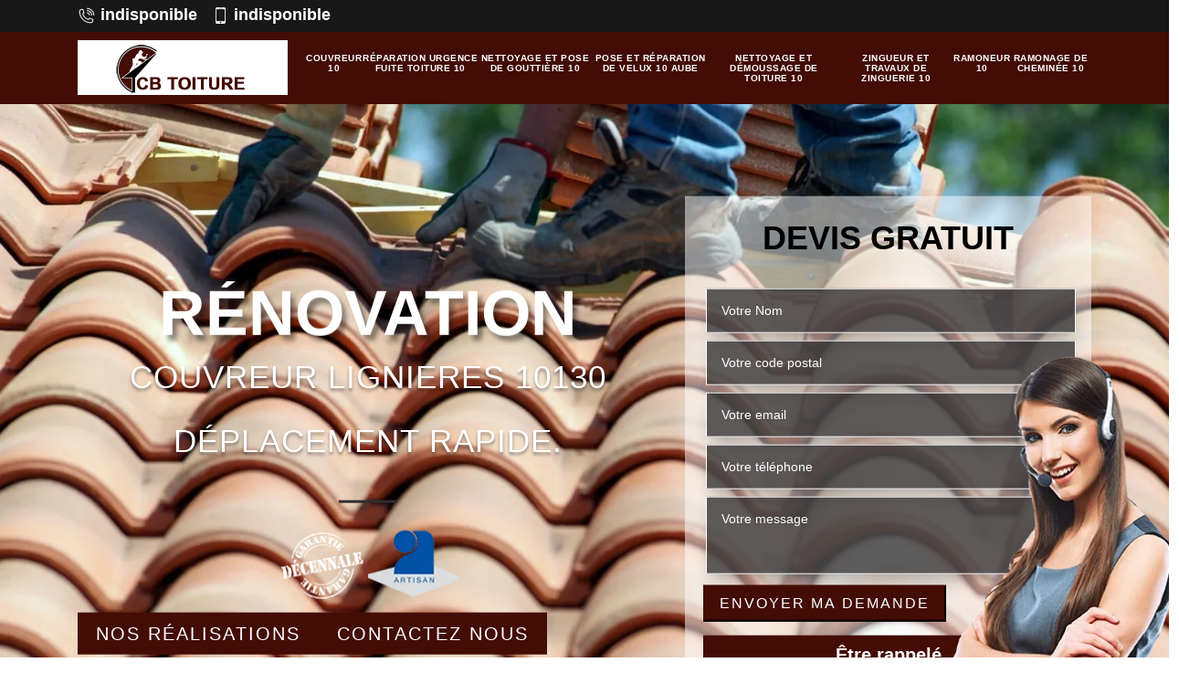

--- FILE ---
content_type: text/html; charset=UTF-8
request_url: https://www.artisan-couvreur-10.fr/couvreur-toiture-lignieres-10130
body_size: 5413
content:
<!DOCTYPE html>
<html dir="ltr" lang="fr-FR">
<head>
		<meta charset="UTF-8" />
    <meta name=viewport content="width=device-width, initial-scale=1.0, minimum-scale=1.0 maximum-scale=1.0">
    <meta http-equiv="content-type" content="text/html; charset=UTF-8" >
    <title>Couvreur à Lignieres 10130 artisan pro pour vos travaux de toiture</title>
        <meta name="description" content="Un couvreur proche de chez vous à Lignieres 10130, intervention de qualité, professionnel sérieux pour votre toiture CB toiture tel: 03 52 62 01 20, devis gratuit.">        
    <link rel="shortcut icon" href="/skins/default/images/favicon.ico" type="image/x-icon">
	<link rel="icon" href="/skins/default/images/favicon.ico" type="image/x-icon">
<link href="/skins/default/css/style.css" rel="stylesheet" type="text/css"/> 
    <link rel="preconnect" href="https://www.googletagmanager.com">
<link rel="preconnect" href="https://nominatim.openstreetmap.org"></head>
<body class="Desktop ville">
    
    <header id="header"><div class="top-head"><div class="container"><div class="d-md-flex justify-content-between"><div class="top-let"><a href="tel:indisponible" class="tel-top"><img loading="lazy" src="/skins/default/images/img/fixe.webp" alt="icon">indisponible</a><a href="tel:indisponible" class="tel-top"><img loading="lazy" src="/skins/default/images/img/portable.webp" alt="icon">indisponible</a></div></div></div></div><div class="nav-menu"><div class="container"><nav class="nav"><a class="logo" href="/"  title="logo-couvreur-10-cb-toiture"><img loading="lazy" src="/skins/default/images/Logo-cb-toiture.png" alt="couvreur-cb-toiture"></a><ul class="nav-list"><li class="nav-item"><a href="/">couvreur 10</a></li><li class="nav-item"><a href="reparation-fuite-toiture-aube-10">Réparation urgence fuite toiture 10</a></li><li class="nav-item"><a href="nettoyage-pose-gouttiere-aube-10">Nettoyage et pose de gouttière 10</a></li><li class="nav-item"><a href="pose-reparation-velux-aube-10">Pose et réparation de velux 10 Aube</a></li><li class="nav-item"><a href="nettoyage-demoussage-toiture-aube-10">Nettoyage et démoussage de toiture 10</a></li><li class="nav-item"><a href="zingueur-zinguerie-couvreur-aube-10">Zingueur et travaux de zinguerie 10</a></li><li class="nav-item"><a href="artisan-ramoneur-aube-10">Ramoneur 10</a></li><li class="nav-item"><a href="entreprise-ramonage-cheminee-aube-10">Ramonage de cheminée 10</a></li></ul><div class="nav-mobile"><span>MENU<span><i class="icon icon-menu"></i></div></nav></div></div></header><div id="HOME" class="homeslider"><div class="imgSlider" style="background-image: url(/skins/default/images/p/couvreur-10.webp)"></div><div class="bgPattern"></div><div id="villeSlider" class="captionSlider"><div class="container"><div class="row justify-content-between align-items-center"><div class="col-md-7"><div class="texteSlider"><span>Rénovation</span><span>Charpente</span><span>Couverture</span></div><div class="subText"><h1 class="accroche text-center">Couvreur Lignieres 10130 déplacement rapide.</h1><div class="img-logo"><img loading="lazy" src="/skins/default/images/img/garantie-white.webp" alt="garantie-white"><img loading="lazy" src="/skins/default/images/img/logo-artisan.webp" alt="logo-artisan"></div></div><div class="btn-real"><a href="/realisations" class="btn-devis btn-rea">Nos réalisations</a><a href="/contact" class="btn-devis btn-rea">Contactez Nous</a></div></div><div class="col-md-5"><div class="DEvisSlider"><p>Devis gratuit</p><form action="/message.php" method="post" id="FormDevis"><input type="text" name="mail" id="mail" value=""><input type="text" name="nom" required="" class="form-input" placeholder="Votre Nom"><input type="text" name="code_postal" required="" class="form-input" placeholder="Votre code postal"><input type="text" name="email" required="" class="form-input" placeholder="Votre email"><input type="text" name="telephone" required="" class="form-input" placeholder="Votre téléphone"><textarea name="message" required="" class="form-input" placeholder="Votre message"></textarea><input type="submit" value="Envoyer ma demande" class="btn-devis"></form><span>Être rappelé</span><form action="/message.php" method="post" id="rappel_immediat"><input type="text" name="mail" id="mail2" class="d-none" value=""><input type="hidden" name="type" value="rappel"><div class="bloc-rap d-md-flex"><input type="text" name="numtel" required="" placeholder="Entrez votre numéro de tél." class="form-input"><input type="submit" name="OK" value="RAPPELER" class="btn-devis"></div></form></div></div></div></div></div></div>
    <div id="villeC" class="Contenu"><div class="section_1"><div class="container"><div class="row align-items-center"><div class="col-md-11 text-center"><h2>Un couvreur-zingueur expérimenté assurer l’efficacité de vos systèmes d’évacuation d’eau à Lignieres</h2><p>Pour assurer l’étanchéité optimale de votre couverture, votre toit ne devrait jamais aller sans leur système d’évacuation d’eau. Il est donc primordial d’entretenir vos gouttières et vos chêneaux pour empêcher toute obstruction du système de tangage. CB toiture est qualifié pour assurer avec efficacité tous les travaux et les entretiens de vos systèmes de descente d’eau afin de vous offrir un toit doté d’une protection optimale contre les infiltrations d’eau. Avec mes services, vos gouttières et vos chêneaux seront entre de bonnes mains.</p></div></div></div></div><div class="section_2"><div class="container"><div class="row align-items-center"><div class="col-md-6"><div class="block-img"><img loading="lazy" src="/photos/744150-couvreur-cb-toiture-1.jpg" alt="Couvreur  lignieres-10130 CB toiture"/></div></div><div class="col-md-6 block-texte"><h2>La rénovation de votre toit entre les mains expertes de CB toiture</h2><p>Votre toit commence à laisser passer les fuites à cause de son ancienneté ? Vous songez là faire appel à un couvreur sérieux et expérimenté pour effectuer la rénovation de votre toiture ? CB toiture est apte à prendre en mains la remise à neuf de votre couverture à Lignieres. Bien qu’une rénovation de toiture ne se fasse qu’en général tous les 10 ans, il arrive que de fortes intempéries ait eu raison de la résistance de votre toit. Je serai à votre entière service pour réussir avec brio la rénovation partielle ou intégrale de votre couverture.</p></div></div></div></div><div id="block2" class="bloc-une"><h2>Confier votre chantier à CB toiture sera pour vous une garantie d’un résultat parfait</h2><p>Les travaux de couverture demandent un énorme savoir-faire et une grande maitrise des techniques nécessaires à la réalisation d’un chantier. CB toiture est une entreprise doté d’une grande expertise et ayant reçu toutes les formations dans ce domaine. Sérieux et impliqué dans l’exercice de mon métier, je peux vous garantir des résultats conformes à vos attentes. Pour garantir la propreté de vos lieux, je prendrai en charge le nettoyage de votre chantier à la fin de chaque tâche que vous me confierez.</p></div><div class="section_3"><div class="container"><div class="row align-items-center"><div class="col-md-6"><div class="block-img"><img loading="lazy" src="/photos/744150-couvreur-cb-toiture-2.jpg" alt="Couvreur  lignieres-10130 CB toiture"/></div></div><div class="col-md-6 block-texte"><h2>Rénovation de toit, un service assuré chez CB toiture! </h2><p>Faites confiance à CB toiture pour la rénovation de votre toiture! Doté d'une forte expertise, nous saurons rénover votre toiture quel que soit la partie dégradée! Des artisans qualifiés sont dédiés à redonner vie à votre toit, en utilisant les matériaux de la plus haute qualité. Nous respectons les normes imposées par votre circonscription alors confiez-nous votre projet de rénovation de toiture et bénéficiez d'un service professionnel, d'un respect des délais et d'une tranquillité d'esprit absolue. Faites de chaque couverture une signature de qualité avec CB toiture!</p></div></div></div></div><div id="block4" class="bloc-une"><h2>CB toiture votre solution abordable pour tous les besoins en couverture!</h2><p>CB toiture est le couvreur pas cher qui ne compromet pas la qualité à Lignieres. Bénéficiez d'un service professionnel et compétent sans vous ruiner. Notre équipe s'engage à fournir des solutions efficaces, que ce soit pour la réparation, la rénovation ou l'entretien de votre toiture. Malgré nos tarifs économiques, nous ne lésinons jamais sur l'excellence du travail accompli. Offrez à votre toiture les soins qu'elle mérite, sans vider votre portefeuille. Faites le choix judicieux et profitez d'une couverture impeccable au prix raisonnable! </p></div><div class="section_4"><div class="container"><div class="row align-items-center"><div class="col-md-6"><div class="block-img"><img loading="lazy" src="/photos/744150-couvreur-cb-toiture-3.jpg" alt="Couvreur  lignieres-10130 CB toiture"/></div></div><div class="col-md-6 block-texte"><h2>Le déplacement de CB toiture est gratuit dans tout le 10130</h2><p>Œuvrant depuis des années dans le domaine de la toiture à Lignieres et ses environs, CB toiture est à votre disposition pour vous garantir des travaux de qualité. Sis près de chez vous je suis à votre disposition pour intervenir directement chez vous pour effectuer un diagnostic de votre toit. Sachez que mes déplacements sont sans frais pour toutes interventions dans la région. Je respecte également la ponctualité dans l’exercice du métier. Je vous invite ainsi à faire appel à mes services si vous souhaitez obtenir des meilleurs résultats. Mon objectif est de satisfaire vos moindres demandes.</p></div></div></div></div><div id="block6" class="bloc-une"><h2>CB toiture : le meilleur couvreur de Lignieres pour assurer les travaux de votre toiture</h2><p>Pour assurer avec efficacité les travaux de toiture, un couvreur doit respecter certains critères. Un couvreur doit avant tout avoir une bonne condition physique pour résister aux conditions extrêmes du métier. Il faut également avoir une grande capacité d’analyse et une grande maitrise dans les calculs et les croquis. Un bon couvreur est toujours à l’écoute de sa clientèle afin de déterminer leurs moindres besoins. CB toiture répond à toutes les critères d’un bon couvreur apte à vous offrir une prestation de qualité dans la réalisation de vos projets.</p></div><div class="section_5"><div class="container"><div class="row align-items-center"><div class="col-md-6"><div class="block-img"><img loading="lazy" src="/photos/744150-couvreur-cb-toiture-4.jpg" alt="Couvreur  lignieres-10130 CB toiture"/></div></div><div class="col-md-6 block-texte"><h2>CB toiture : couvreur expérimenté pour assurer un parfait entretien de votre toiture à Lignieres</h2><p>L’entreprise CB toiture est très soucieux de votre qualité de vie et de votre protection contre les intempéries. C’est la raison pour laquelle j’offre des prestations de qualité irréprochable à Lignieres pour assurer un parfait entretien et des soins efficace pour que votre couverture reste belle, fiable et étanche au fil des ans. Entretien des éléments de zinguerie, nettoyage et de démoussage de toiture, réparation des dégâts sur votre toit... Votre toit sera entre des mains d’expert. Vous ne serez que satisfait d’avoir un toit respectant toutes les normes de qualité.</p></div></div></div></div><div id="block8" class="bloc-une"><h2>Un couvreur pas cher pour vos travaux de toiture à Lignieres</h2><p>Il faut savoir que les travaux de toiture demandent un certain budget et parfois les prix sont tels qu’ils ne sont pas toujours accessibles à tous. C’est la raison pour laquelle CB toiture offre à Lignieres ses services de qualité à des prix adaptables à tous budgets. Que ce soit pour un chantier de construction neuve, de rénovation ou de réparation, vous bénéficierez donc d’un service de qualité irréprochable à moindre coût. Dans ce cas, pourquoi ne pas sauter sur l’occasion ? Contactez-moi au plus vite pour vous assurer votre pleine satisfaction.</p></div><div class="categories"><div class="container"><span class="text-center">Nos services</span><div id="catSlider" class="cat-inner"><div class="cat-item"><a href="/" class=""><img loading="lazy" src="/skins/default/images/p/cat-couvreur-cb-toiture.webp" alt="couvreur-10-10"><p>couvreur 10</p></a></div><div class="cat-item"><a href="reparation-fuite-toiture-aube-10" class=""><img loading="lazy" src="/skins/default/images/p/cat-urgence-fuite-de-toiture-cb-toiture.webp" alt="reparation-urgence-fuite-toiture-10-10"><p>Réparation urgence fuite toiture 10</p></a></div><div class="cat-item"><a href="nettoyage-pose-gouttiere-aube-10" class=""><img loading="lazy" src="/skins/default/images/p/cat-nettoyage-et-pose-de-gouttiere-cb-toiture.webp" alt="nettoyage-et-pose-de-gouttiere-10-10"><p>Nettoyage et pose de gouttière 10</p></a></div><div class="cat-item"><a href="pose-reparation-velux-aube-10" class=""><img loading="lazy" src="/skins/default/images/p/cat-pose-de-velux-cb-toiture.webp" alt="pose-et-reparation-de-velux-10-aube-10"><p>Pose et réparation de velux 10 Aube</p></a></div><div class="cat-item"><a href="nettoyage-demoussage-toiture-aube-10" class=""><img loading="lazy" src="/skins/default/images/p/cat-nettoyage-demoussage-de-toiture-cb-toiture.webp" alt="nettoyage-et-demoussage-de-toiture-10-10"><p>Nettoyage et démoussage de toiture 10</p></a></div><div class="cat-item"><a href="zingueur-zinguerie-couvreur-aube-10" class=""><img loading="lazy" src="/skins/default/images/p/cat-travaux-de-zinguerie-cb-toiture.webp" alt="zingueur-et-travaux-de-zinguerie-10-10"><p>Zingueur et travaux de zinguerie 10</p></a></div><div class="cat-item"><a href="artisan-ramoneur-aube-10" class=""><img loading="lazy" src="/skins/default/images/p/cat-ramoneur-cb-toiture.webp" alt="ramoneur-10-10"><p>Ramoneur 10</p></a></div><div class="cat-item"><a href="entreprise-ramonage-cheminee-aube-10" class=""><img loading="lazy" src="/skins/default/images/p/cat-ramonage-de-cheminee-cb-toiture.webp" alt="ramonage-de-cheminee-10-10"><p>Ramonage de cheminée 10</p></a></div></div></div></div></div>
    <div class="container"><div class="col-md-12"><div class="info-divers"><span class="Titre">Autres services</span><ul class="liens-compt"><li><a href="/zingueur-zinguerie-couvreur-lignieres-10130">Zingueur et travaux de zinguerie Lignieres</a></li><li><a href="/nettoyage-demoussage-toiture-lignieres-10130">Nettoyage et démoussage de toiture Lignieres</a></li><li><a href="/pose-reparation-velux-lignieres-10130">Pose et réparation de velux Lignieres 10130</a></li><li><a href="/nettoyage-pose-gouttiere-lignieres-10130">Nettoyage et pose de gouttière Lignieres</a></li><li><a href="/reparation-fuite-toiture-lignieres-10130">Réparation urgence fuite toiture Lignieres</a></li><li><a href="/entreprise-ramonage-cheminee-lignieres-10130">Ramonage de cheminée Lignieres</a></li><li><a href="/artisan-ramoneur-lignieres-10130">Ramoneur Lignieres</a></li></ul></div></div></div><footer id="footer"><div class="container"><div class="info-footer"><div class="row"><div class="col-md-6"><div class="info-divers"><span class="contact-left">Contact:</span><p></p><div class="spacer-footer"></div>indisponible<div class="spacer-footer"></div>Fixe : <strong><a href="tel:indisponible" class="tel-top">indisponible</a>  </strong><br>Mob. : <strong><a href="tel:indisponible" class="tel-top">indisponible</a></strong><div class="spacer-footer"></div></div><div id="Map"></div></div><div class="col-md-6"><div class="menu-foot"><div class="nosvillle">Nos Services</div><ul class="nav-list"><li class="nav-item"><a href="/">couvreur 10</a></li><li class="nav-item"><a href="reparation-fuite-toiture-aube-10">Réparation urgence fuite toiture 10</a></li><li class="nav-item"><a href="nettoyage-pose-gouttiere-aube-10">Nettoyage et pose de gouttière 10</a></li><li class="nav-item"><a href="pose-reparation-velux-aube-10">Pose et réparation de velux 10 Aube</a></li><li class="nav-item"><a href="nettoyage-demoussage-toiture-aube-10">Nettoyage et démoussage de toiture 10</a></li><li class="nav-item"><a href="zingueur-zinguerie-couvreur-aube-10">Zingueur et travaux de zinguerie 10</a></li><li class="nav-item"><a href="artisan-ramoneur-aube-10">Ramoneur 10</a></li><li class="nav-item"><a href="entreprise-ramonage-cheminee-aube-10">Ramonage de cheminée 10</a></li></ul></div></div></div></div></div><div class="footer-bottom"><div class="container"><div id="footer-info"><div class="d-flex justify-content-between"><div id="footer--copyright"><b>© 2023 - 2025 - Tout droit réservé - </b><a href="/mentions-legales">Mentions légales </a><!-- <span class="logoAgence"><a href="https://www.akisiweb.com/couvreur" target="_blank" rel="nofollow"><img loading="lazy" src="/skins/default/images/logo_Akisiweb.png" alt="Création de site internet"></a></span> --></div></div></div></div></div></footer>
</body>

<script src="/js/jquery-3.6.0.min.js"></script>
<script src="/js/scripts.js"></script>
<script src="/skins/default/js/jquery.sticky.js"></script>
<script src="/skins/default/js/slick.min.js"></script>


 

<script type="text/javascript">		
	var Support = 'Desktop';
	$(document).ready(function(){
		// Js lancés une fois la page chargée
			
		          initAnalytics('_');
		
        //sticky
    $("#header").sticky({ topSpacing: 0 });

    
    
    $('.nav-item').has('ul').prepend('<span class="nav-click"><i class="icon icon-chevron-down"></i></span>');
    
    $('.nav-mobile').click(function(){
      $('.nav-list').toggle();
    });
  
    $('.nav-list').on('click', '.nav-click', function(){
      $(this).siblings('.nav-submenu').toggle();
      $(this).children('.nav-arrow').toggleClass('nav-rotate');
      
    });

    // Slider
    $('.sliderHome').slick({
        arrows:false,
        speed:1000,
        autoplay: true,
        autoplaySpeed: 3100,
        pauseOnHover:false,
        fade: true
    });

    $('.texteSlider').slick({
        arrows:false,
        autoplay: true,
        autoplaySpeed: 3000,
        pauseOnHover:false,
        fade:true
    });
    $('.carSlider').slick({
        arrows:false,
        speed: 800,
        autoplay: true,
        dots:true,
        autoplaySpeed: 3000
    });

    $('#catSlider').slick({
        arrows:false,
        speed: 800,
        autoplay: true,
        slidesToShow: 4,
        slidesToScroll: 1,
        autoplaySpeed: 3000,
        pauseOnHover:false
    });

    //contenu
    $('.section_2').find('.block-texte').append($('#block2'));
    $('.section_3').find('.block-texte').append($('#block4'));
    $('.section_2').prepend($('.categories'));
    $('.section_4').find('.block-texte').append($('#block6'));
    $('.section_5').find('.block-texte').append($('#block8'));
    $('.section_6').find('.block-texte').append($('#block10')); 

	});
	</script>
<link rel="stylesheet" href="/js/leaflet/leaflet.css" />
<script src="/js/leaflet/leaflet.js"></script>
<script src="/js/map.js"></script>
<script>initMap('France',16);</script>
</html>


--- FILE ---
content_type: text/html; charset=UTF-8
request_url: https://www.artisan-couvreur-10.fr/ajax.php
body_size: 119
content:
{"code_google_tags":"","code_analytics":"UA-132376244-40","RGPD":null,"dbg":["Erreur  n'est pas reconnu."]}

--- FILE ---
content_type: image/svg+xml
request_url: https://www.artisan-couvreur-10.fr/skins/default/images/img/pattern-presta.svg
body_size: 258
content:
<svg width="100%" height="147px" viewBox="0 0 1280 140" preserveAspectRatio="none" xmlns="http://www.w3.org/2000/svg"><g fill="#f7f7f7"><path d="M0 47.44L170 0l626.48 94.89L1110 87.11l170-39.67V140H0V47.44z" fill-opacity=".5"/><path d="M0 90.72l140-28.28 315.52 24.14L796.48 65.8 1140 104.89l140-14.17V140H0V90.72z"/></g></svg>